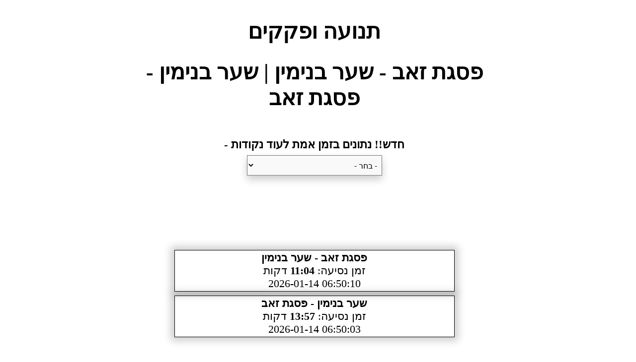

--- FILE ---
content_type: text/html; charset=utf-8
request_url: https://www.pkk.bycomputers.com/
body_size: 5523
content:
<!DOCTYPE html PUBLIC "-//W3C//DTD XHTML 1.0 Transitional//EN" "http://www.w3.org/TR/xhtml1/DTD/xhtml1-transitional.dtd">
<html xmlns="http://www.w3.org/1999/xhtml" lang="he-il">
  <head>
   <title>תנועה ופקקים - פסגת זאב - שער בנימין | שער בנימין - פסגת זאב </title>
	<meta http-equiv="refresh" content="500">
    <meta http-equiv='Content-Type' content='text/html; charset=utf-8' />
    <meta name='Description' content='גרף תנועה ופקקים - פסגת זאב - שער בנימין | שער בנימין - פסגת זאב ' />
    <meta name='KEYWORDS' content='תנועה, פקקים, צומת חיזמה אדם, אדם לחיזמה, תושבי בניימין נמאס מהפקקים, פסגת זאב - שער בנימין | שער בנימין - פסגת זאב ' />
    <meta name='robots' content='follow' />
    <meta name='googlebot' content='index' />
    <meta name='Revisit-after' content='3 days' />
    <meta name='Rating' content='GENERAL' />
    <meta name="title" content="תנועה ופקקים - פסגת זאב - שער בנימין | שער בנימין - פסגת זאב " />
   
    <meta name="subject" content="תנועה" />
    <meta name="robots" content="All" />
    <meta name="copyright" content="imanuel300@gmail.com" />
    <meta name="date_mode" content="2026-01-14 06:52:03" />
    <meta name="abstract" content="תנועה ופקקים" />
<script type='text/javascript' src='//ajax.googleapis.com/ajax/libs/jquery/1.10.2/jquery.min.js'></script>
<script src="highcharts.js"></script>


<script data-ad-client="ca-pub-6705574587503371" async src="https://pagead2.googlesyndication.com/pagead/js/adsbygoogle.js"></script>

<script  type="text/javascript">
	var _gaq = _gaq || [];
	  _gaq.push(['_setAccount', 'UA-2073868-12']);
	  _gaq.push(['_trackPageview']);

  (function() {
    var ga = document.createElement('script'); ga.type = 'text/javascript'; ga.async = true;
    ga.src = ('https:' == document.location.protocol ? 'https://ssl' : 'http://www') + '.google-analytics.com/ga.js';
    var s = document.getElementsByTagName('script')[0]; s.parentNode.insertBefore(ga, s);
  })();

</script>

<script type="text/javascript">
var example = 'line-basic';
function updateLegend(chart) {
var symbol0 = chart.series[0].legendSymbol;if (chart.series[0].visible) {symbol0.attr({strokeWidth: 11,transform: 'translate(-16.5,-42) scale(3,3)',});}var symbol1 = chart.series[1].legendSymbol;if (chart.series[1].visible) {symbol1.attr({strokeWidth: 11,transform: 'translate(-16.5,-42) scale(3,3)',});} 
}
function renderCharts() {
  $('#container_charts').highcharts({
    chart: {
            renderTo: 'container',
            events: {
                redraw: function() {
                    updateLegend(this);
                },
                load: function() {
                    updateLegend(this);
                }
            }
        },
    title: {
      text: 'פסגת זאב - שער בנימין | שער בנימין - פסגת זאב '
    },
    xAxis: {
      type: 'datetime'
    },
    yAxis: {
      title: {
        text: 'זמן בדקות'
      },
      plotLines: [{
        value: 0,
        width: 1,
        color: '#808080'
      }]
    },
    legend: {
        itemStyle: {
        fontWeight: 'bold',
        fontSize: '27px'
    },
      layout: 'horizontal',
      align: 'bottom',
      borderWidth: 0
    },
    credits: {
      enabled: false
    },
    series: [
	{name: 'פסגת זאב - שער בנימין',data: [[Date.UTC(2026,01,13, 18,55,10),13.09],[Date.UTC(2026,01,13, 19,00,10),13.19],[Date.UTC(2026,01,13, 19,05,10),13.09],[Date.UTC(2026,01,13, 19,10,11),12.55],[Date.UTC(2026,01,13, 19,15,10),12.45],[Date.UTC(2026,01,13, 19,20,10),12.58],[Date.UTC(2026,01,13, 19,25,10),13.22],[Date.UTC(2026,01,13, 19,30,10),13.12],[Date.UTC(2026,01,13, 19,35,10),13.07],[Date.UTC(2026,01,13, 19,40,10),13.1],[Date.UTC(2026,01,13, 19,45,11),12.43],[Date.UTC(2026,01,13, 19,50,10),12.4],[Date.UTC(2026,01,13, 19,55,10),12.28],[Date.UTC(2026,01,13, 20,00,11),12.33],[Date.UTC(2026,01,13, 20,05,10),12.34],[Date.UTC(2026,01,13, 20,10,10),12.28],[Date.UTC(2026,01,13, 20,15,10),12.28],[Date.UTC(2026,01,13, 20,20,10),12.01],[Date.UTC(2026,01,13, 20,25,09),12.15],[Date.UTC(2026,01,13, 20,30,10),11.52],[Date.UTC(2026,01,13, 20,35,11),12.01],[Date.UTC(2026,01,13, 20,40,11),11.57],[Date.UTC(2026,01,13, 20,45,11),11.49],[Date.UTC(2026,01,13, 20,50,10),11.46],[Date.UTC(2026,01,13, 20,55,10),11.34],[Date.UTC(2026,01,13, 21,00,10),11.46],[Date.UTC(2026,01,13, 21,05,10),11.31],[Date.UTC(2026,01,13, 21,10,10),11.34],[Date.UTC(2026,01,13, 21,15,10),11.19],[Date.UTC(2026,01,13, 21,20,10),11.19],[Date.UTC(2026,01,13, 21,25,10),11.19],[Date.UTC(2026,01,13, 21,30,09),11.13],[Date.UTC(2026,01,13, 21,35,10),11.07],[Date.UTC(2026,01,13, 21,40,10),11.07],[Date.UTC(2026,01,13, 21,45,10),11.04],[Date.UTC(2026,01,13, 21,50,10),11.13],[Date.UTC(2026,01,13, 21,55,10),11.09],[Date.UTC(2026,01,13, 22,00,10),11.1],[Date.UTC(2026,01,13, 22,05,09),10.55],[Date.UTC(2026,01,13, 22,10,10),10.55],[Date.UTC(2026,01,13, 22,15,09),11.01],[Date.UTC(2026,01,13, 22,20,10),10.45],[Date.UTC(2026,01,13, 22,25,10),10.48],[Date.UTC(2026,01,13, 22,30,11),11.04],[Date.UTC(2026,01,13, 22,35,10),11.16],[Date.UTC(2026,01,13, 22,40,10),11.21],[Date.UTC(2026,01,13, 22,45,10),11.16],[Date.UTC(2026,01,13, 22,50,10),11.13],[Date.UTC(2026,01,13, 22,55,09),11.03],[Date.UTC(2026,01,13, 23,00,10),10.55],[Date.UTC(2026,01,13, 23,05,10),11],[Date.UTC(2026,01,13, 23,10,10),10.51],[Date.UTC(2026,01,13, 23,15,10),10.42],[Date.UTC(2026,01,13, 23,20,10),10.31],[Date.UTC(2026,01,13, 23,25,10),10.36],[Date.UTC(2026,01,13, 23,30,11),10.22],[Date.UTC(2026,01,13, 23,35,10),10.18],[Date.UTC(2026,01,13, 23,40,10),10.19],[Date.UTC(2026,01,13, 23,45,11),10.16],[Date.UTC(2026,01,13, 23,50,10),10.28],[Date.UTC(2026,01,13, 23,55,09),10.28],[Date.UTC(2026,01,14, 00,00,11),10.16],[Date.UTC(2026,01,14, 00,05,10),10.07],[Date.UTC(2026,01,14, 00,10,09),10.28],[Date.UTC(2026,01,14, 00,15,11),10.21],[Date.UTC(2026,01,14, 00,20,10),10.04],[Date.UTC(2026,01,14, 00,25,10),9.34],[Date.UTC(2026,01,14, 00,30,10),9.4],[Date.UTC(2026,01,14, 00,35,10),9.3],[Date.UTC(2026,01,14, 00,40,09),9.22],[Date.UTC(2026,01,14, 00,45,10),9.21],[Date.UTC(2026,01,14, 00,50,10),9.12],[Date.UTC(2026,01,14, 00,55,10),9.13],[Date.UTC(2026,01,14, 01,00,11),9.28],[Date.UTC(2026,01,14, 01,05,10),9.16],[Date.UTC(2026,01,14, 01,10,10),9.36],[Date.UTC(2026,01,14, 01,15,10),9.43],[Date.UTC(2026,01,14, 01,20,10),9.4],[Date.UTC(2026,01,14, 01,25,10),9.49],[Date.UTC(2026,01,14, 01,30,09),9.43],[Date.UTC(2026,01,14, 01,35,10),9.34],[Date.UTC(2026,01,14, 01,40,09),9.19],[Date.UTC(2026,01,14, 01,45,10),9.36],[Date.UTC(2026,01,14, 01,50,11),9.28],[Date.UTC(2026,01,14, 01,55,10),9.22],[Date.UTC(2026,01,14, 02,00,10),9.13],[Date.UTC(2026,01,14, 02,05,11),9.18],[Date.UTC(2026,01,14, 02,10,10),9],[Date.UTC(2026,01,14, 02,15,10),9],[Date.UTC(2026,01,14, 02,20,11),8.58],[Date.UTC(2026,01,14, 02,25,10),8.55],[Date.UTC(2026,01,14, 02,30,10),8.49],[Date.UTC(2026,01,14, 02,35,10),8.42],[Date.UTC(2026,01,14, 02,40,10),8.39],[Date.UTC(2026,01,14, 02,45,10),8.36],[Date.UTC(2026,01,14, 02,50,09),8.4],[Date.UTC(2026,01,14, 02,55,10),8.4],[Date.UTC(2026,01,14, 03,00,10),8.34],[Date.UTC(2026,01,14, 03,05,10),8.45],[Date.UTC(2026,01,14, 03,10,10),8.54],[Date.UTC(2026,01,14, 03,15,10),8.52],[Date.UTC(2026,01,14, 03,20,10),9.07],[Date.UTC(2026,01,14, 03,25,10),8.45],[Date.UTC(2026,01,14, 03,30,11),8.43],[Date.UTC(2026,01,14, 03,35,10),8.43],[Date.UTC(2026,01,14, 03,40,12),8.45],[Date.UTC(2026,01,14, 03,45,10),8.39],[Date.UTC(2026,01,14, 03,50,10),8.49],[Date.UTC(2026,01,14, 03,55,11),8.46],[Date.UTC(2026,01,14, 04,00,10),8.55],[Date.UTC(2026,01,14, 04,05,10),8.55],[Date.UTC(2026,01,14, 04,10,10),8.51],[Date.UTC(2026,01,14, 04,15,10),8.55],[Date.UTC(2026,01,14, 04,20,10),9.04],[Date.UTC(2026,01,14, 04,25,10),9.01],[Date.UTC(2026,01,14, 04,30,09),9.04],[Date.UTC(2026,01,14, 04,35,10),9.09],[Date.UTC(2026,01,14, 04,40,10),9.22],[Date.UTC(2026,01,14, 04,45,10),9.13],[Date.UTC(2026,01,14, 04,50,10),9.13],[Date.UTC(2026,01,14, 04,55,10),9.3],[Date.UTC(2026,01,14, 05,00,10),9.37],[Date.UTC(2026,01,14, 05,05,10),9.58],[Date.UTC(2026,01,14, 05,10,10),9.57],[Date.UTC(2026,01,14, 05,15,10),10.06],[Date.UTC(2026,01,14, 05,20,10),10.04],[Date.UTC(2026,01,14, 05,25,10),9.52],[Date.UTC(2026,01,14, 05,30,10),9.55],[Date.UTC(2026,01,14, 05,35,10),10.18],[Date.UTC(2026,01,14, 05,40,10),10.06],[Date.UTC(2026,01,14, 05,45,10),10.07],[Date.UTC(2026,01,14, 05,50,10),10.13],[Date.UTC(2026,01,14, 05,55,10),10.18],[Date.UTC(2026,01,14, 06,00,10),10.31],[Date.UTC(2026,01,14, 06,05,10),10.28],[Date.UTC(2026,01,14, 06,10,10),10.25],[Date.UTC(2026,01,14, 06,15,10),10.22],[Date.UTC(2026,01,14, 06,20,10),10.07],[Date.UTC(2026,01,14, 06,25,11),10.36],[Date.UTC(2026,01,14, 06,30,09),10.27],[Date.UTC(2026,01,14, 06,35,10),10.03],[Date.UTC(2026,01,14, 06,40,10),10.4],[Date.UTC(2026,01,14, 06,45,10),11.18],[Date.UTC(2026,01,14, 06,50,10),11.04]]},{name: 'שער בנימין - פסגת זאב',data: [[Date.UTC(2026,01,13, 18,55,02),12.52],[Date.UTC(2026,01,13, 19,00,02),13.07],[Date.UTC(2026,01,13, 19,05,02),12.58],[Date.UTC(2026,01,13, 19,10,03),12.07],[Date.UTC(2026,01,13, 19,15,02),12.1],[Date.UTC(2026,01,13, 19,20,02),12.16],[Date.UTC(2026,01,13, 19,25,02),12.16],[Date.UTC(2026,01,13, 19,30,03),12.09],[Date.UTC(2026,01,13, 19,35,02),12.04],[Date.UTC(2026,01,13, 19,40,03),12.21],[Date.UTC(2026,01,13, 19,45,03),12.07],[Date.UTC(2026,01,13, 19,50,02),12.07],[Date.UTC(2026,01,13, 19,55,03),11.52],[Date.UTC(2026,01,13, 20,00,03),11.43],[Date.UTC(2026,01,13, 20,05,03),11.36],[Date.UTC(2026,01,13, 20,10,02),11.34],[Date.UTC(2026,01,13, 20,15,02),11.33],[Date.UTC(2026,01,13, 20,20,03),11.54],[Date.UTC(2026,01,13, 20,25,02),12.1],[Date.UTC(2026,01,13, 20,30,03),12.04],[Date.UTC(2026,01,13, 20,35,03),11.55],[Date.UTC(2026,01,13, 20,40,03),12.01],[Date.UTC(2026,01,13, 20,45,03),11.55],[Date.UTC(2026,01,13, 20,50,03),12.21],[Date.UTC(2026,01,13, 20,55,03),12.16],[Date.UTC(2026,01,13, 21,00,02),12.12],[Date.UTC(2026,01,13, 21,05,02),12.07],[Date.UTC(2026,01,13, 21,10,02),11.57],[Date.UTC(2026,01,13, 21,15,02),11.46],[Date.UTC(2026,01,13, 21,20,02),11.33],[Date.UTC(2026,01,13, 21,25,03),11.19],[Date.UTC(2026,01,13, 21,30,02),11.07],[Date.UTC(2026,01,13, 21,35,03),11.04],[Date.UTC(2026,01,13, 21,40,02),11.12],[Date.UTC(2026,01,13, 21,45,02),10.54],[Date.UTC(2026,01,13, 21,50,03),10.49],[Date.UTC(2026,01,13, 21,55,02),11.01],[Date.UTC(2026,01,13, 22,00,03),11.06],[Date.UTC(2026,01,13, 22,05,02),11.13],[Date.UTC(2026,01,13, 22,10,02),11.12],[Date.UTC(2026,01,13, 22,15,02),11.07],[Date.UTC(2026,01,13, 22,20,02),11.15],[Date.UTC(2026,01,13, 22,25,02),11.31],[Date.UTC(2026,01,13, 22,30,03),11.31],[Date.UTC(2026,01,13, 22,35,02),11.24],[Date.UTC(2026,01,13, 22,40,03),11.3],[Date.UTC(2026,01,13, 22,45,02),11.21],[Date.UTC(2026,01,13, 22,50,03),11.28],[Date.UTC(2026,01,13, 22,55,02),11.25],[Date.UTC(2026,01,13, 23,00,02),11.16],[Date.UTC(2026,01,13, 23,05,02),11.01],[Date.UTC(2026,01,13, 23,10,02),11.01],[Date.UTC(2026,01,13, 23,15,02),11.01],[Date.UTC(2026,01,13, 23,20,02),11.04],[Date.UTC(2026,01,13, 23,25,02),10.39],[Date.UTC(2026,01,13, 23,30,03),10.3],[Date.UTC(2026,01,13, 23,35,03),10.43],[Date.UTC(2026,01,13, 23,40,03),10.25],[Date.UTC(2026,01,13, 23,45,02),10.09],[Date.UTC(2026,01,13, 23,50,03),10.03],[Date.UTC(2026,01,13, 23,55,02),9.55],[Date.UTC(2026,01,14, 00,00,03),9.52],[Date.UTC(2026,01,14, 00,05,03),9.43],[Date.UTC(2026,01,14, 00,10,02),9.4],[Date.UTC(2026,01,14, 00,15,03),9.54],[Date.UTC(2026,01,14, 00,20,02),9.55],[Date.UTC(2026,01,14, 00,25,02),10],[Date.UTC(2026,01,14, 00,30,02),9.46],[Date.UTC(2026,01,14, 00,35,02),9.49],[Date.UTC(2026,01,14, 00,40,02),9.48],[Date.UTC(2026,01,14, 00,45,02),9.43],[Date.UTC(2026,01,14, 00,50,02),9.45],[Date.UTC(2026,01,14, 00,55,03),9.33],[Date.UTC(2026,01,14, 01,00,03),9.36],[Date.UTC(2026,01,14, 01,05,02),9.34],[Date.UTC(2026,01,14, 01,10,02),9.46],[Date.UTC(2026,01,14, 01,15,02),9.52],[Date.UTC(2026,01,14, 01,20,03),9.49],[Date.UTC(2026,01,14, 01,25,02),10.37],[Date.UTC(2026,01,14, 01,30,02),10.19],[Date.UTC(2026,01,14, 01,35,03),10.1],[Date.UTC(2026,01,14, 01,40,02),10.07],[Date.UTC(2026,01,14, 01,45,02),9.4],[Date.UTC(2026,01,14, 01,50,03),9.27],[Date.UTC(2026,01,14, 01,55,02),9.16],[Date.UTC(2026,01,14, 02,00,02),9.01],[Date.UTC(2026,01,14, 02,05,03),8.58],[Date.UTC(2026,01,14, 02,10,03),8.49],[Date.UTC(2026,01,14, 02,15,02),8.54],[Date.UTC(2026,01,14, 02,20,03),8.42],[Date.UTC(2026,01,14, 02,25,02),8.34],[Date.UTC(2026,01,14, 02,30,02),8.31],[Date.UTC(2026,01,14, 02,35,02),8.25],[Date.UTC(2026,01,14, 02,40,02),8.19],[Date.UTC(2026,01,14, 02,45,03),8.34],[Date.UTC(2026,01,14, 02,50,02),8.37],[Date.UTC(2026,01,14, 02,55,02),8.4],[Date.UTC(2026,01,14, 03,00,03),8.34],[Date.UTC(2026,01,14, 03,05,02),8.34],[Date.UTC(2026,01,14, 03,10,03),8.4],[Date.UTC(2026,01,14, 03,15,02),8.34],[Date.UTC(2026,01,14, 03,20,03),8.46],[Date.UTC(2026,01,14, 03,25,02),8.48],[Date.UTC(2026,01,14, 03,30,02),8.49],[Date.UTC(2026,01,14, 03,35,02),8.55],[Date.UTC(2026,01,14, 03,40,04),9.03],[Date.UTC(2026,01,14, 03,45,02),9.03],[Date.UTC(2026,01,14, 03,50,02),9.15],[Date.UTC(2026,01,14, 03,55,03),9.13],[Date.UTC(2026,01,14, 04,00,02),9.52],[Date.UTC(2026,01,14, 04,05,03),10.1],[Date.UTC(2026,01,14, 04,10,03),10.13],[Date.UTC(2026,01,14, 04,15,03),10.34],[Date.UTC(2026,01,14, 04,20,03),10.51],[Date.UTC(2026,01,14, 04,25,02),10.54],[Date.UTC(2026,01,14, 04,30,02),10.55],[Date.UTC(2026,01,14, 04,35,02),11.25],[Date.UTC(2026,01,14, 04,40,02),11.39],[Date.UTC(2026,01,14, 04,45,03),11.36],[Date.UTC(2026,01,14, 04,50,02),11.48],[Date.UTC(2026,01,14, 04,55,02),12.55],[Date.UTC(2026,01,14, 05,00,03),13.22],[Date.UTC(2026,01,14, 05,05,03),17.16],[Date.UTC(2026,01,14, 05,10,02),18.49],[Date.UTC(2026,01,14, 05,15,02),18.37],[Date.UTC(2026,01,14, 05,20,02),19.3],[Date.UTC(2026,01,14, 05,25,03),20.22],[Date.UTC(2026,01,14, 05,30,03),20.52],[Date.UTC(2026,01,14, 05,35,02),19.55],[Date.UTC(2026,01,14, 05,40,03),19.49],[Date.UTC(2026,01,14, 05,45,02),19.58],[Date.UTC(2026,01,14, 05,50,02),18.31],[Date.UTC(2026,01,14, 05,55,02),17.19],[Date.UTC(2026,01,14, 06,00,02),15.37],[Date.UTC(2026,01,14, 06,05,02),15.49],[Date.UTC(2026,01,14, 06,10,03),15.3],[Date.UTC(2026,01,14, 06,15,02),14.58],[Date.UTC(2026,01,14, 06,20,02),15.1],[Date.UTC(2026,01,14, 06,25,03),14.24],[Date.UTC(2026,01,14, 06,30,02),13.25],[Date.UTC(2026,01,14, 06,35,03),13.28],[Date.UTC(2026,01,14, 06,40,02),13.33],[Date.UTC(2026,01,14, 06,45,02),14.19],[Date.UTC(2026,01,14, 06,50,03),13.57]]}    ]
  });
}

$(document).ready(function() {
    renderCharts();
    $('.highcharts-legend-item > text').each( function (i) { $(this).attr('stroke-width', '21'); });
});
</script>
  </head>
  <body>
<div style="display: table;margin: 0 auto;width: 1095px;">  
   <div style="float:left;width: 160px;">
		<div id="myContent1">
    <script type="text/javascript"><!--
        google_ad_client = "ca-pub-6705574587503371";
        //  שמאל 
        google_ad_slot = "3250654478";
        google_ad_width = 160;
        google_ad_height = 600;
        //-->
        </script>
        <script type="text/javascript"
        src="//pagead2.googlesyndication.com/pagead/show_ads.js">
    </script>
	<script async src="//pagead2.googlesyndication.com/pagead/js/adsbygoogle.js"></script>
	<!-- waze שמאל 2 -->
	<ins class="adsbygoogle"
		 style="display:inline-block;width:160px;height:600px"
		 data-ad-client="ca-pub-6705574587503371"
		 data-ad-slot="1300313673"></ins>
	<script>
	(adsbygoogle = window.adsbygoogle || []).push({});
	</script>
		</div>
   </div>

<div style="z-index: 999999999; float:left; width: 760px;">
    <div style="text-align:center; margin: 0px auto; width: 728px; font-size: 22px;">
		
	<h1>תנועה ופקקים</h1><h1 style="direction: rtl;">פסגת זאב - שער בנימין | שער בנימין - פסגת זאב </h1><br>
        
        <div onclick="_gaq.push(['_trackEvent', 'button', 'emet']);" style="direction: rtl;
    font-size: 23px;
    font-weight: bolder;
    text-align: center;">חדש!! נתונים בזמן אמת לעוד נקודות -</div>
	<div> 
	<select 
			style="box-shadow: 0px 8px 16px 0px rgb(0 0 0 / 20%);
			padding: 10px 5px;
			direction: rtl;
			background-color: #f9f9f9;
			font-size: 1rem;
			max-width: 17rem;
			margin-top: 8px;" 
		name="pkks" onchange="location = this.value;">
		<option value="?home=1">- בחר -</option><option value="index.php?zipcode=148">שילת נילי</option><option value="index.php?zipcode=147">נילי שילת</option><option value="index.php?zipcode=146">מחסום מעלה אדומים א-זעיים حاجز الزعيم</option><option value="index.php?zipcode=145">שער בנימין - פסגת זאב</option><option value="index.php?zipcode=144">פסגת זאב - שער בנימין</option><option value="index.php?zipcode=150">מחסום רנטיס מעבר בית אריה עופרים - حاجز رنتيس 446 / 465</option><option value="index.php?zipcode=149">מחסום מכבים רעות 443 מערב</option><option value="index.php?zipcode=230">צומת חוסאן 60 צפון כביש המנהרות</option><option value="index.php?zipcode=231">כביש המנהרות 60 דרום צומת חוסאן</option><option value="index.php?zipcode=300">אריאל 5 -> מחלף שער שומרון</option></select><div style="display:none;"><a href="index.php?zipcode=148">שילת נילי</a><a href="index.php?zipcode=147">נילי שילת</a><a href="index.php?zipcode=146">מחסום מעלה אדומים א-זעיים حاجز الزعيم</a><a href="index.php?zipcode=145">שער בנימין - פסגת זאב</a><a href="index.php?zipcode=144">פסגת זאב - שער בנימין</a><a href="index.php?zipcode=150">מחסום רנטיס מעבר בית אריה עופרים - حاجز رنتيس 446 / 465</a><a href="index.php?zipcode=149">מחסום מכבים רעות 443 מערב</a><a href="index.php?zipcode=230">צומת חוסאן 60 צפון כביש המנהרות</a><a href="index.php?zipcode=231">כביש המנהרות 60 דרום צומת חוסאן</a><a href="index.php?zipcode=300">אריאל 5 -> מחלף שער שומרון</a></div>	</div>
	<br /><br />
	<!--<a style="    text-decoration: none;" href="https://pkak.online">
		<div style="direction: rtl;">אפליקציה חדשה לתזמן את הדרך,<br /> קליק אחד ותדע מה המצב. </div>
		<div style="display: flex; flex-direction: row; justify-content: center; align-items: center;">	
			<div style="border-bottom: 1px dashed #a4b5a7; margin: 6px 0px 0px; padding-bottom: 6px;">
							<h1 style="line-height: 1; margin: 0px; color: #8bc34a; font-size: calc(3.575rem); font-weight: bold;">פקקלון</h1>
							<h2 style="letter-spacing: 0.6pt; font-size: calc(1.6rem ); font-weight: 500; margin: 0px; color: #8bc34a;">אל תיפול בפקק</h2>
			</div>
			<div><img src="https://pkak.online/images/PkaklonGreen.png" /></div>
		</div>
	</a>-->
	
	<!--<div style="direction: rtl;
    font-size: 18px;
    text-align: center;">לשימוש מיטבי באפליקציית תזמון הפקקים, כדאי לשים לב לגרף שנמצא למטה ולראות מתי הוא במגמת עלייה או ירידה, כלומר האם מתחיל להתפתח פקק או שהפקק עומד להסתיים, כמוכן ניתן להעזר בהצגת ממוצע ולראות באיזה ימים ושעות יש בדרך כלל פקק.</div>-->
			<script type="text/javascript">
				google_ad_client = "ca-pub-6705574587503371";
				google_ad_slot = "1735397679";
				google_ad_width = 728;
				google_ad_height = 90;
			</script>
			<!-- 728X90 -->
			<script type="text/javascript"
			src="//pagead2.googlesyndication.com/pagead/show_ads.js">
			</script>
			<br />
		
        <div style="border: 0px solid;width: 580px;  margin: 0 auto; ">  
				<div style="border: 1px solid; padding: 2px; box-shadow: 0px 0px 15px 7px rgb(0 0 0 / 20%); margin: 8px;"><b>פסגת זאב - שער בנימין</b><br />זמן נסיעה: <b>11:04</b> דקות<br />2026-01-14 06:50:10</div><div style="border: 1px solid; padding: 2px; box-shadow: 0px 0px 15px 7px rgb(0 0 0 / 20%); margin: 8px;"><b>שער בנימין - פסגת זאב</b><br />זמן נסיעה: <b>13:57</b> דקות<br />2026-01-14 06:50:03</div> 
        </div>
		<br /><br />
    </div>
    
    <div style="text-align: center;">
        <div style="width: 745px; text-align: center; display: inline-block;">
            <!--<div style="background-color: #efc439; border-radius: 27px; color: #fff; font-size: 33px; margin: 5px 55px; padding: 30px 2px 30px 275px; line-height: 14px; vertical-align: baseline;">
                <a href="mailto:pkkgraph@gmail.com" style="">לפרסום אפקטיבי לחץ כאן</a>
            </div>
            <div style="position: absolute;">
                
            </div>-->
            <script async src="//pagead2.googlesyndication.com/pagead/js/adsbygoogle.js"></script>
            <!--  פנימי טקסט חלק2 -->
            <ins class="adsbygoogle"
                 style="display:inline-block;width:320px;height:100px"
                 data-ad-client="ca-pub-6705574587503371"
                 data-ad-slot="9428285673"></ins>
            <script>
            (adsbygoogle = window.adsbygoogle || []).push({});
            </script>
            
            <script async src="//pagead2.googlesyndication.com/pagead/js/adsbygoogle.js"></script>
            <!--  פנימי טקסט חלק1 -->
            <ins class="adsbygoogle"
                 style="display:inline-block;width:320px;height:100px"
                 data-ad-client="ca-pub-6705574587503371"
                 data-ad-slot="7951552478"></ins>
            <script>
            (adsbygoogle = window.adsbygoogle || []).push({});
            </script>
        </div>
			14-01-2026			<div id="container_charts" style="min-width: 310px; height: 300px; margin: 0 auto; direction: ltr;"></div>
    </div>        
    <div style="text-align: center;">
    <script async src="//pagead2.googlesyndication.com/pagead/js/adsbygoogle.js"></script>
        <!--  אמצע -->
        <ins class="adsbygoogle"
             style="display:inline-block;width:728px;height:15px"
             data-ad-client="ca-pub-6705574587503371"
             data-ad-slot="9546036872"></ins>
        <script>
        (adsbygoogle = window.adsbygoogle || []).push({});
    </script>
    </div>
    <center style="width: 700px; direction: rtl;">  
		<div style="direction: rtl;"><a target="_blank" href="example.JPG">דו"ח לדוגמא</a> לנתונים ודוחות צור קשר.</div>
        <div style="direction: rtl;">יש לכם עוד רעיונות אשמח לשמוע: <a href="mailto:imanuel300@gmail.com">imanuel300@gmail.com</a></div>
		<br /><br />
    </center>
</div>

<div style="float:right;width: 160px;">
<script type="text/javascript"><!--
google_ad_client = "ca-pub-6705574587503371";
<!--  ימין 2 -->
google_ad_slot = "3521352872";
google_ad_width = 160;
google_ad_height = 600;
//-->
</script>
<script type="text/javascript" src="//pagead2.googlesyndication.com/pagead/show_ads.js"></script>
</div>
</div>
</body>
</html>


--- FILE ---
content_type: text/html; charset=utf-8
request_url: https://www.google.com/recaptcha/api2/aframe
body_size: 264
content:
<!DOCTYPE HTML><html><head><meta http-equiv="content-type" content="text/html; charset=UTF-8"></head><body><script nonce="-nrWgrwdhnVBV9-l2MhacQ">/** Anti-fraud and anti-abuse applications only. See google.com/recaptcha */ try{var clients={'sodar':'https://pagead2.googlesyndication.com/pagead/sodar?'};window.addEventListener("message",function(a){try{if(a.source===window.parent){var b=JSON.parse(a.data);var c=clients[b['id']];if(c){var d=document.createElement('img');d.src=c+b['params']+'&rc='+(localStorage.getItem("rc::a")?sessionStorage.getItem("rc::b"):"");window.document.body.appendChild(d);sessionStorage.setItem("rc::e",parseInt(sessionStorage.getItem("rc::e")||0)+1);localStorage.setItem("rc::h",'1768366326126');}}}catch(b){}});window.parent.postMessage("_grecaptcha_ready", "*");}catch(b){}</script></body></html>